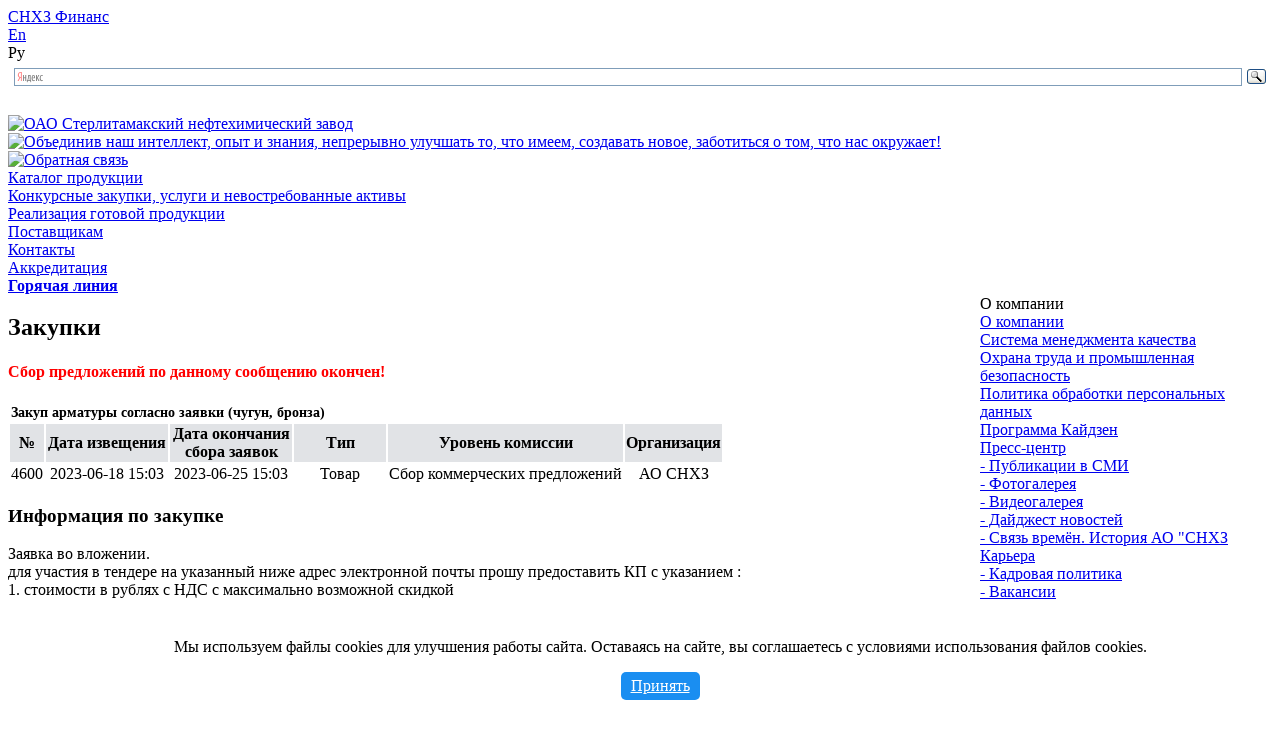

--- FILE ---
content_type: text/html; charset=windows-1251
request_url: https://snhz.ru/?event=zakupki&za=4600&tr=zakupka
body_size: 14939
content:
<!DOCTYPE HTML PUBLIC "-//W3C//DTD HTML 4.01 Transitional//EN"
"http://www.w3.org/TR/html4/loose.dtd">
<html>
	<head>
		<meta content="Russian" name="language">
		<title>Закупки - ОАО &quot;СНХЗ&quot;</title>
		<meta name="yandex-verification" content="b83558da551c851d" />		<meta http-equiv="Content-Type" content="text/html; charset=windows-1251">
		<meta name="description" content="Закупки предприятия">
		<meta name="keywords" content="Закупки,ОАО &quot;СНХЗ&quot;">
		<link rel='stylesheet' type='text/css' href='/_themes/snhz_ru_v2.5.x_new/css/default.css'>
		<link rel='stylesheet' type='text/css' href='/_themes/snhz_ru_v2.5.x_new/css/tbl_prod.css'>
		<link rel="shortcut icon" href="/_themes/snhz_ru_v2.5.x_new/images/favicon.ico" type="image/x-icon">
		<script type="text/javascript" src="./include/js/jquery/jquery.min.js"></script>
		<script type="text/javascript" src="/_themes/snhz_ru_v2.5.x_new/js/h_menu.js"></script>
		<script type="text/javascript" src="/_themes/snhz_ru_v2.5.x_new/js/fancybox/jquery.mousewheel-3.0.4.pack.js"></script>
		<script type="text/javascript" src="/_themes/snhz_ru_v2.5.x_new/js/fancybox/jquery.fancybox-1.3.4.pack.js"></script>
		<link rel="stylesheet" type="text/css" href="/_themes/snhz_ru_v2.5.x_new/js/fancybox/jquery.fancybox-1.3.4.css" media="screen" />
		<script type="text/javascript">
			$(document).ready(function() {
				$("a[rel=gallery_group]").fancybox({
					'transitionIn'		: 'none',
					'transitionOut'		: 'none',
					'titlePosition' 	: 'over',
					'titleFormat'		: function(title, currentArray, currentIndex, currentOpts) {
						return '<span id="fancybox-title-over">' + (currentIndex + 1) + ' / ' + currentArray.length + (title.length ? '   ' + title : '') + '</span>';
					}
				});
			});
		</script>
		<link rel='stylesheet' type='text/css' href='./_themes/snhz_ru_v2.5.x_new/zakupki/zakupki.css' />		<!--[if lte IE 9]> <style> .jshowoff p.jshowoff-slidelinks { bottom: 200px; } </style> <![endif]--> 
		<!--[if lte IE 8]> <style> .jshowoff p.jshowoff-slidelinks { bottom: 200px; } </style> <![endif]--> 
		<!--[if lte IE 7]> <style> .jshowoff p.jshowoff-slidelinks { bottom: 200px; } </style> <![endif]--> 
		<!--[if lte IE 6]> <style> .jshowoff p.jshowoff-slidelinks { bottom: 200px; } </style> <![endif]--> 
				<style>
		.cookie-alert {
			position: fixed;
			bottom: 0;
			left: 0;
			width: 100%;
			z-index: 10;
			background: #fff;
			padding: 20px;
			text-align: center;
		}
		.cookie-alert p {
			display: block;
			float: left;
			text-align: center;
			width: 100%;
		}
		.cookie-alert a.accept-cookie {
			display: inline-block;
			max-width: 200px;
			background: #1a8ef1;
			color: #FFF;
			padding: 5px 10px;
			border-radius: 5px;
		}
		</style>
	</head>
	<body>
		<div class="cookie-alert">
		<p>Мы используем файлы cookies для улучшения работы сайта. Оставаясь на сайте, вы соглашаетесь с условиями использования файлов cookies.</p>
		<a href="javascript://" class="accept-cookie">Принять</a>
	</div>
			<div class="head_line">
			<!--<div class="sk"> <a href="https://kauchuk-str.ru/">Синтез-Каучук</a> </div> -->
			<!-- <div class="tau"> <a href="/?event=article&cat=3">Управляющая компания «ТАУ НефтеХим»</a> </div> -->
			<div class="fin"> <a href="http://snhzfinans.ru/">СНХЗ Финанс</a> </div> 
			<div class="ruen"> <a href="http://snhz.ru/en">En</a> </div> <div class="ruen_over"> Ру </div> 
			<div class="search_form">
				<div class="ya-site-form ya-site-form_inited_no" onclick="return {'action':'/?event=pages&page=poisk','arrow':false,'bg':'transparent','fontsize':12,'fg':'#000000','language':'ru','logo':'rb','publicname':'Поиск по сайту snhz.ru','suggest':true,'target':'_self','tld':'ru','type':3,'usebigdictionary':true,'searchid':2338811,'input_fg':'#000000','input_bg':'#ffffff','input_fontStyle':'normal','input_fontWeight':'normal','input_placeholder':null,'input_placeholderColor':'#000000','input_borderColor':'#7f9db9'}">
					<form action="https://yandex.ru/search/site/" method="get" target="_self" accept-charset="utf-8" style='margin: 0;'>
						<input type="hidden" name="searchid" value="2338811"/>
						<input type="hidden" name="l10n" value="ru"/>
						<input type="hidden" name="reqenc" value="windows-1251"/>
						<input type="search" name="text" value="" />
						<input type="submit" value="Найти" />
						</form>
				</div>
				<style type="text/css">.ya-page_js_yes .ya-site-form_inited_no { display: none; }</style><script type="text/javascript">(function(w,d,c){var s=d.createElement('script'),h=d.getElementsByTagName('script')[0],e=d.documentElement;if((' '+e.className+' ').indexOf(' ya-page_js_yes ')===-1){e.className+=' ya-page_js_yes';}s.type='text/javascript';s.async=true;s.charset='utf-8';s.src=(d.location.protocol==='https:'?'https:':'http:')+'//site.yandex.net/v2.0/js/all.js';h.parentNode.insertBefore(s,h);(w[c]||(w[c]=[])).push(function(){Ya.Site.Form.init()})})(window,document,'yandex_site_callbacks');</script>
			</div>
		</div>
		<div class="head">
			<div class="head_bg_pic">
				<!-- <a href="/" title="ОАО Стерлитамакский нефтехимический завод"><img src="/_themes/snhz_ru_v2.5.x_new/images/logo.png" width="136" height="193" alt="ОАО Стерлитамакский нефтехимический завод" title="ОАО Стерлитамакский нефтехимический завод"></a> -->
				<a href="/" title="ОАО Стерлитамакский нефтехимический завод"><img src="/_themes/snhz_ru_v2.5.x_new/images/new_logo65.png" width="250" height="151" style=margin-top:22.5px alt="ОАО Стерлитамакский нефтехимический завод" title="ОАО Стерлитамакский нефтехимический завод"></a>
			</div>
			<div class="head_missiya">
				<a href="javascript:void(0);" title="Объединив наш интеллект, опыт и знания, непрерывно улучшать то, что имеем, создавать новое, заботиться о том, что нас окружает!">
				<img src="/_themes/snhz_ru_v2.5.x_new/images/head_missiya.jpg" width="251" height="173" alt="Объединив наш интеллект, опыт и знания, непрерывно улучшать то, что имеем, создавать новое, заботиться о том, что нас окружает!" title="Объединив наш интеллект, опыт и знания, непрерывно улучшать то, что имеем, создавать новое, заботиться о том, что нас окружает!"></a>
			</div>			
			<div class="head_feedback">			
				<a href="mailto:info.snhz@ruschem.ru" title="Обратная связь">
					<img src="/_themes/snhz_ru_v2.5.x_new/images/mail.png" width="18" height="10" alt="Обратная связь" title="Обратная связь">
				</a>
			</div>	
		</div>
		<div class="head2">
			<!-- <div class="head2_name">
			Партнёрам:
			</div> -->
			<div class="head2_mnu">
	<div><div><a href="/kp/?event=pages&page=katalog-prodkutsii" >Каталог продукции</a></div></div>
</div><div class="head2_mnu">
	<div><div><a href="/?event=zakupki" >Конкурсные закупки, услуги и невостребованные активы</a></div></div>
</div><div class="head2_mnu">
	<div><div><a href="/?event=article&action=cat&cat=38" >Реализация готовой продукции</a></div></div>
</div><div class="head2_mnu">
	<div><div><a href="/?event=article&cat=47" >Поставщикам</a></div></div>
</div><div class="head2_mnu">
	<div><div><a href="/?event=article&action=cat&cat=22" >Контакты</a></div></div>
</div><div class="head2_mnu">
	<div><div><a href="/?event=article&cat=71" >Аккредитация</a></div></div>
</div><div class="head2_mnu">
	<div><div><a href="?event=pages&page=borba_s_korruptsiey" ><b>Горячая линия</b></a></div></div>
</div>		</div>
		<div class="content">
			<table width="100%" border="0" cellspacing="0" cellpadding="0">
			  <tr>
				<td valign="top">
					<div class="left">
						<div id='block_content'>
	<h2 class='header_block'>Закупки</h2>
	<h4 style='color:red'>Сбор предложений по данному сообщению окончен!</h4>
	<table class="tab_z">
		<thead>
		<tr>
			<th colspan="6" align="left">
				<span style='font-size: 14px;'>Закуп арматуры согласно заявки (чугун, бронза)</span>
			</th>
		</tr>
		<tr align='center' bgcolor='#E1E3E6'>
			<th>№</th>
			<th width='120'>Дата извещения</th>
			<th width='120'>Дата окончания сбора заявок</th>
			<th width='90'>Тип</th>
			<th>Уровень комиссии</th>
			<th>Организация</th>
		</tr>
		</thead>
		<tbody>
		<tr align='center' bgcolor='#FFFFFF'>
			<td>4600</td>
			<td>2023-06-18 15:03</td>
			<td>2023-06-25 15:03</td>
			<td>Товар</td>
			<td>Сбор коммерческих предложений</td>
			<td>АО СНХЗ</td>
		</tr>
		</tbody>
	</table>
<div class="pg_info">
	<h3>Информация по закупке</h3>
<p>Заявка во вложении.<br>для участия в тендере на указанный ниже адрес электронной почты прошу предоставить КП с указанием :<br>1. стоимости в рублях с НДС с максимально возможной скидкой<br>2. условие оплаты - по факту поставки в течение 30 дней.<br>3. доставка должна быть включена в общую стоимость.<br>4. возможность попозиционного закупа без изменения стоимости.<br>5. приложить сертификаты ( декларации ) ТР ТС<br>6. для дилеров - приложить сертификат дилера.<br>Прошу ознакомиться с Требованиями на поставку ТПА на нашем предприятии.<br>КП направлять строго в соответствии с запросом.</p>
	

	
	<h3>Контактная информация</h3>
<p>
<b>Контактное лицо:</b>  Базлова Наталия Александровна;
<b>тел.:</b> 8 (3473) 29-40-46;


<b>e-mail:</b> bazlova.na@uktau.ru;
</p>
	
	<h3>Документация</h3>
<table width='100%' align='center' border='0' cellpadding='5' cellspacing='1' bordercolor='#ffffff'>
<tbody>
	<tr>
	<td width='50'><img src="./include/tpl/admin/images/list_page.jpg" border="0"></td>
	<td><a target='_blanck' href='./download/custom/1_4600_1689682150.docx'>Требования</a>
	</td>
</tr>
</tbody>
</table>
	
	
</div>
</div>
					</div>				
				</td>
				<td width="292" valign="top">
					<div class="right">
						<div class='left_mnu'><div class='left_mnu_name'>О компании</div><div class='left_mnu_lnk'><a href='?event=pages&page=o_kompanii' >О компании</a></div>
<div class='left_mnu_lnk'><a href='/?event=article&action=cat&cat=11' >Система менеджмента качества</a></div>
<div class='left_mnu_lnk'><a href='?event=article&action=cat&cat=57' >Охрана труда и промышленная безопасность</a></div>
<div class='left_mnu_lnk'><a href='/?event=pages&page=politika_obrabotki_personalnih_dannih' >Политика обработки персональных данных</a></div>
<div class='left_mnu_lnk'><a href='http://idea.snhz.ru/' target='_blank'>Программа Кайдзен</a></div>
<div class='left_mnu_lnk'><a href='#' >Пресс-центр</a></div>
<div class='left_mnu_lnk_s'><a href='/?event=pages&page=publikatsii_v_smi' >- Публикации в СМИ</a></div><div class='left_mnu_lnk_s'><a href='?event=pages&page=galereya' >- Фотогалерея</a></div><div class='left_mnu_lnk_s'><a href='/?event=pages&page=videogalereya' >- Видеогалерея</a></div><div class='left_mnu_lnk_s'><a href='?event=pages&page=daydzhest_novostey' >- Дайджест новостей</a></div><div class='left_mnu_lnk_s'><a href='/download/Kniga_Svyaz`_vremyon_Istoriya_AO_SNXZ.pdf' >- Связь времён. История АО "СНХЗ</a></div><div class='left_mnu_lnk'><a href='/?event=pages&page=vakansii' >Карьера</a></div>
<div class='left_mnu_lnk_s'><a href='?event=pages&page=kadrovaya_politika' >- Кадровая политика</a></div><div class='left_mnu_lnk_s'><a href='?event=pages&page=spisok_vakansiy' >- Вакансии</a></div><div class='left_mnu_lnk_s'><a href='?event=pages&page=sotsialnaya_politika' >- Социальная политика</a></div></div><div class='panel2'><div class='panel2_text'>
<form name='form_login' method='post' action='?event=user&action=entry'>
<p align='center'>
	Логин<br>
	<input type='text' name='login' id='login' >
</p>
<p align='center'>
	Пароль<br>
	<input type='password' name='password' id='password' >
</p>
<p align='center'>
<input type='submit' name='SubmitLogon' id='SubmitLogon'  value='Войти' >
</p>
</form></div></div><div><p style="text-align: center;"><a title="Прием на работу" href="../?event=pages&amp;page=vakansii"><img src="../images/priem_personala_2024.gif" alt="" width="220" height="233" /></a></p></div><div class='panel2'><div class='panel2_text'><p style="text-align: center;"><strong><span style="color: #0072bc;">Программа Кайдзен</span></strong></p>
<p>&nbsp;</p>
<p style="text-align: center;"><a href="http://idea.snhz.ru" target="_blank"><img title="Программа Кайдзен" src="../images/programma_kaydzen/lamp204.jpg" alt="Программа Кайдзен" width="100" height="176" /></a></p>
<p>&nbsp;</p>
<p style="text-align: center;"><strong><span style="color: #0072bc;">Предлагай, создавай, совершенствуй!</span></strong></p></div></div><div>
<a href="https://metrika.yandex.ru/stat/?id=18829615&amp;from=informer"
target="_blank" rel="nofollow"><img src="https://informer.yandex.ru/informer/18829615/3_1_FFFFFFFF_EFEFEFFF_0_pageviews"
style="width:88px; height:31px; border:0;" alt="Яндекс.Метрика" title="Яндекс.Метрика: данные за сегодня (просмотры, визиты и уникальные посетители)" /></a>
</div>				
					</div>				
				</td>
			  </tr>
			</table>
		</div>
		<div class="clr"></div>
		<div class="foot">
			<div class="left">
				© 2012 АО «СНХЗ»<br>
				<a href="?event=article&cat=22">Контактная информация</a>
                        </div>

			<div class="right">
                                <a href="../download/politika_obrabotki_personalnih_dannih_snhz_2024.pdf">Политика конфиденциальности</a>
			</div>
		</div>	
		<!-- Yandex.Metrika counter -->
<script type="text/javascript" >
    (function (d, w, c) {
        (w[c] = w[c] || []).push(function() {
            try {
                w.yaCounter18829615 = new Ya.Metrika({
                    id:18829615,
                    clickmap:true,
                    trackLinks:true,
                    accurateTrackBounce:true,
                    webvisor:true,
                    trackHash:true
                });
            } catch(e) { }
        });

        var n = d.getElementsByTagName("script")[0],
            s = d.createElement("script"),
            f = function () { n.parentNode.insertBefore(s, n); };
        s.type = "text/javascript";
        s.async = true;
        s.src = "https://mc.yandex.ru/metrika/watch.js";

        if (w.opera == "[object Opera]") {
            d.addEventListener("DOMContentLoaded", f, false);
        } else { f(); }
    })(document, window, "yandex_metrika_callbacks");
</script>
<noscript><div><img src="https://mc.yandex.ru/watch/18829615" style="position:absolute; left:-9999px;" alt="" /></div></noscript>
<!-- /Yandex.Metrika counter -->
<script type="text/javascript" >
const alertblock = document.querySelector(".cookie-alert")
const button = document.querySelector(".accept-cookie")
button.onclick = () => {
    	alertblock.style.display = 'none';
	document.cookie = "messages_cookies=true; max-age=31556926";
	return false;		
};
 
var results = document.cookie.match(/messages_cookies=(.+?)(;|$)/);
if(Array.isArray(results) && "1" in results && results[1] == 'true') {
    	alertblock.style.display = 'none';
}
</script>	</body>
</html>